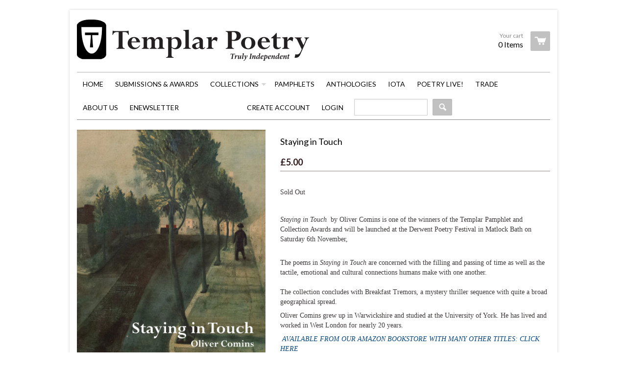

--- FILE ---
content_type: text/html; charset=utf-8
request_url: https://templarpoetry.com/collections/templar-pamphlets/products/staying-in-touch
body_size: 13174
content:
<!doctype html>
<!--[if lt IE 7]><html class="no-js ie6 oldie" lang="en"><![endif]-->
<!--[if IE 7]><html class="no-js ie7 oldie" lang="en"><![endif]-->
<!--[if IE 8]><html class="no-js ie8 oldie" lang="en"><![endif]-->
<!--[if gt IE 8]><!--><html class="no-js" lang="en"><!--<![endif]-->
<head>

  <link rel="shortcut icon" href="//templarpoetry.com/cdn/shop/t/10/assets/favicon.png?v=80306967881486374041452640574" type="image/png" />
  <meta charset="utf-8">
  <meta http-equiv="X-UA-Compatible" content="IE=edge,chrome=1">

  <title>
  Staying in Touch &ndash; templarpoetry
  </title>

  
  <meta name="description" content="  Staying in Touch  by Oliver Comins is one of the winners of the Templar Pamphlet and Collection Awards and will be launched at the Derwent Poetry Festival in Matlock Bath on Saturday 6th November, The poems in Staying in Touch are concerned with the filling and passing of time as well as the tactile, emotional and cu" />
  
  
  <meta name="viewport" content="width=device-width, initial-scale=1.0, maximum-scale=1.0, user-scalable=no" />
  
  <link rel="canonical" href="https://templarpoetry.com/products/staying-in-touch" /> 
  
  


  <meta property="og:type" content="product" />
  <meta property="og:title" content="Staying in Touch" />
  
  <meta property="og:image" content="http://templarpoetry.com/cdn/shop/products/OLIVERCOMINSCover_grande.jpg?v=1443711822" />
  <meta property="og:image:secure_url" content="https://templarpoetry.com/cdn/shop/products/OLIVERCOMINSCover_grande.jpg?v=1443711822" />
  
  <meta property="og:price:amount" content="5.00" />
  <meta property="og:price:currency" content="GBP" />



<meta property="og:description" content="  Staying in Touch  by Oliver Comins is one of the winners of the Templar Pamphlet and Collection Awards and will be launched at the Derwent Poetry Festival in Matlock Bath on Saturday 6th November, The poems in Staying in Touch are concerned with the filling and passing of time as well as the tactile, emotional and cu" />

<meta property="og:url" content="https://templarpoetry.com/products/staying-in-touch" />
<meta property="og:site_name" content="templarpoetry" />
  
 

  <meta name="twitter:card" content="product" />
  <meta name="twitter:title" content="Staying in Touch" />
  <meta name="twitter:description" content=" Staying in Touch  by Oliver Comins is one of the winners of the Templar Pamphlet and Collection Awards and will be launched at the Derwent Poetry Festival in Matlock Bath on Saturday 6th..." />
  <meta name="twitter:image" content="http://templarpoetry.com/cdn/shop/products/OLIVERCOMINSCover_large.jpg?v=1443711822" />
  <meta name="twitter:label1" content="PRICE" />
  <meta name="twitter:data1" content="&pound;5.00 GBP" />
  <meta name="twitter:label2" content="VENDOR" />
  <meta name="twitter:data2" content="Templar Poetry" />


  <link href="//templarpoetry.com/cdn/shop/t/10/assets/shop.css?v=65116827841918736721697529381" rel="stylesheet" type="text/css" media="all" />
  <link href="//templarpoetry.com/cdn/s/global/social/social-icons.css" rel="stylesheet" type="text/css" media="all" />
  
  
  <link rel="stylesheet" type="text/css" href="//fonts.googleapis.com/css?family=Lato:300,400,700">
  
  
  <link rel="stylesheet" type="text/css" href="//fonts.googleapis.com/css?family=Lato:300,400,700">
  
  <script src="//templarpoetry.com/cdn/shop/t/10/assets/html5shiv.js?v=107268875627107148941452640574" type="text/javascript"></script>
  
  

  <script>window.performance && window.performance.mark && window.performance.mark('shopify.content_for_header.start');</script><meta name="google-site-verification" content="tyZom3YEEYCWTM2cllcw6AuHc1uKiKMS81aGhMLBzoE">
<meta id="shopify-digital-wallet" name="shopify-digital-wallet" content="/994982/digital_wallets/dialog">
<meta name="shopify-checkout-api-token" content="20ebc901df2b969cf48c52453efcf188">
<meta id="in-context-paypal-metadata" data-shop-id="994982" data-venmo-supported="false" data-environment="production" data-locale="en_US" data-paypal-v4="true" data-currency="GBP">
<link rel="alternate" type="application/json+oembed" href="https://templarpoetry.com/products/staying-in-touch.oembed">
<script async="async" src="/checkouts/internal/preloads.js?locale=en-GB"></script>
<link rel="preconnect" href="https://shop.app" crossorigin="anonymous">
<script async="async" src="https://shop.app/checkouts/internal/preloads.js?locale=en-GB&shop_id=994982" crossorigin="anonymous"></script>
<script id="apple-pay-shop-capabilities" type="application/json">{"shopId":994982,"countryCode":"GB","currencyCode":"GBP","merchantCapabilities":["supports3DS"],"merchantId":"gid:\/\/shopify\/Shop\/994982","merchantName":"templarpoetry","requiredBillingContactFields":["postalAddress","email"],"requiredShippingContactFields":["postalAddress","email"],"shippingType":"shipping","supportedNetworks":["visa","maestro","masterCard","amex","discover","elo"],"total":{"type":"pending","label":"templarpoetry","amount":"1.00"},"shopifyPaymentsEnabled":true,"supportsSubscriptions":true}</script>
<script id="shopify-features" type="application/json">{"accessToken":"20ebc901df2b969cf48c52453efcf188","betas":["rich-media-storefront-analytics"],"domain":"templarpoetry.com","predictiveSearch":true,"shopId":994982,"locale":"en"}</script>
<script>var Shopify = Shopify || {};
Shopify.shop = "templarpoetry.myshopify.com";
Shopify.locale = "en";
Shopify.currency = {"active":"GBP","rate":"1.0"};
Shopify.country = "GB";
Shopify.theme = {"name":"React - Templar","id":78807044,"schema_name":null,"schema_version":null,"theme_store_id":null,"role":"main"};
Shopify.theme.handle = "null";
Shopify.theme.style = {"id":null,"handle":null};
Shopify.cdnHost = "templarpoetry.com/cdn";
Shopify.routes = Shopify.routes || {};
Shopify.routes.root = "/";</script>
<script type="module">!function(o){(o.Shopify=o.Shopify||{}).modules=!0}(window);</script>
<script>!function(o){function n(){var o=[];function n(){o.push(Array.prototype.slice.apply(arguments))}return n.q=o,n}var t=o.Shopify=o.Shopify||{};t.loadFeatures=n(),t.autoloadFeatures=n()}(window);</script>
<script>
  window.ShopifyPay = window.ShopifyPay || {};
  window.ShopifyPay.apiHost = "shop.app\/pay";
  window.ShopifyPay.redirectState = null;
</script>
<script id="shop-js-analytics" type="application/json">{"pageType":"product"}</script>
<script defer="defer" async type="module" src="//templarpoetry.com/cdn/shopifycloud/shop-js/modules/v2/client.init-shop-cart-sync_BdyHc3Nr.en.esm.js"></script>
<script defer="defer" async type="module" src="//templarpoetry.com/cdn/shopifycloud/shop-js/modules/v2/chunk.common_Daul8nwZ.esm.js"></script>
<script type="module">
  await import("//templarpoetry.com/cdn/shopifycloud/shop-js/modules/v2/client.init-shop-cart-sync_BdyHc3Nr.en.esm.js");
await import("//templarpoetry.com/cdn/shopifycloud/shop-js/modules/v2/chunk.common_Daul8nwZ.esm.js");

  window.Shopify.SignInWithShop?.initShopCartSync?.({"fedCMEnabled":true,"windoidEnabled":true});

</script>
<script>
  window.Shopify = window.Shopify || {};
  if (!window.Shopify.featureAssets) window.Shopify.featureAssets = {};
  window.Shopify.featureAssets['shop-js'] = {"shop-cart-sync":["modules/v2/client.shop-cart-sync_QYOiDySF.en.esm.js","modules/v2/chunk.common_Daul8nwZ.esm.js"],"init-fed-cm":["modules/v2/client.init-fed-cm_DchLp9rc.en.esm.js","modules/v2/chunk.common_Daul8nwZ.esm.js"],"shop-button":["modules/v2/client.shop-button_OV7bAJc5.en.esm.js","modules/v2/chunk.common_Daul8nwZ.esm.js"],"init-windoid":["modules/v2/client.init-windoid_DwxFKQ8e.en.esm.js","modules/v2/chunk.common_Daul8nwZ.esm.js"],"shop-cash-offers":["modules/v2/client.shop-cash-offers_DWtL6Bq3.en.esm.js","modules/v2/chunk.common_Daul8nwZ.esm.js","modules/v2/chunk.modal_CQq8HTM6.esm.js"],"shop-toast-manager":["modules/v2/client.shop-toast-manager_CX9r1SjA.en.esm.js","modules/v2/chunk.common_Daul8nwZ.esm.js"],"init-shop-email-lookup-coordinator":["modules/v2/client.init-shop-email-lookup-coordinator_UhKnw74l.en.esm.js","modules/v2/chunk.common_Daul8nwZ.esm.js"],"pay-button":["modules/v2/client.pay-button_DzxNnLDY.en.esm.js","modules/v2/chunk.common_Daul8nwZ.esm.js"],"avatar":["modules/v2/client.avatar_BTnouDA3.en.esm.js"],"init-shop-cart-sync":["modules/v2/client.init-shop-cart-sync_BdyHc3Nr.en.esm.js","modules/v2/chunk.common_Daul8nwZ.esm.js"],"shop-login-button":["modules/v2/client.shop-login-button_D8B466_1.en.esm.js","modules/v2/chunk.common_Daul8nwZ.esm.js","modules/v2/chunk.modal_CQq8HTM6.esm.js"],"init-customer-accounts-sign-up":["modules/v2/client.init-customer-accounts-sign-up_C8fpPm4i.en.esm.js","modules/v2/client.shop-login-button_D8B466_1.en.esm.js","modules/v2/chunk.common_Daul8nwZ.esm.js","modules/v2/chunk.modal_CQq8HTM6.esm.js"],"init-shop-for-new-customer-accounts":["modules/v2/client.init-shop-for-new-customer-accounts_CVTO0Ztu.en.esm.js","modules/v2/client.shop-login-button_D8B466_1.en.esm.js","modules/v2/chunk.common_Daul8nwZ.esm.js","modules/v2/chunk.modal_CQq8HTM6.esm.js"],"init-customer-accounts":["modules/v2/client.init-customer-accounts_dRgKMfrE.en.esm.js","modules/v2/client.shop-login-button_D8B466_1.en.esm.js","modules/v2/chunk.common_Daul8nwZ.esm.js","modules/v2/chunk.modal_CQq8HTM6.esm.js"],"shop-follow-button":["modules/v2/client.shop-follow-button_CkZpjEct.en.esm.js","modules/v2/chunk.common_Daul8nwZ.esm.js","modules/v2/chunk.modal_CQq8HTM6.esm.js"],"lead-capture":["modules/v2/client.lead-capture_BntHBhfp.en.esm.js","modules/v2/chunk.common_Daul8nwZ.esm.js","modules/v2/chunk.modal_CQq8HTM6.esm.js"],"checkout-modal":["modules/v2/client.checkout-modal_CfxcYbTm.en.esm.js","modules/v2/chunk.common_Daul8nwZ.esm.js","modules/v2/chunk.modal_CQq8HTM6.esm.js"],"shop-login":["modules/v2/client.shop-login_Da4GZ2H6.en.esm.js","modules/v2/chunk.common_Daul8nwZ.esm.js","modules/v2/chunk.modal_CQq8HTM6.esm.js"],"payment-terms":["modules/v2/client.payment-terms_MV4M3zvL.en.esm.js","modules/v2/chunk.common_Daul8nwZ.esm.js","modules/v2/chunk.modal_CQq8HTM6.esm.js"]};
</script>
<script>(function() {
  var isLoaded = false;
  function asyncLoad() {
    if (isLoaded) return;
    isLoaded = true;
    var urls = ["https:\/\/api.at.getsocial.io\/widget\/v1\/gs_async.js?id=b4e3c2\u0026shop=templarpoetry.myshopify.com"];
    for (var i = 0; i < urls.length; i++) {
      var s = document.createElement('script');
      s.type = 'text/javascript';
      s.async = true;
      s.src = urls[i];
      var x = document.getElementsByTagName('script')[0];
      x.parentNode.insertBefore(s, x);
    }
  };
  if(window.attachEvent) {
    window.attachEvent('onload', asyncLoad);
  } else {
    window.addEventListener('load', asyncLoad, false);
  }
})();</script>
<script id="__st">var __st={"a":994982,"offset":0,"reqid":"1599fcb1-67c5-4793-898c-f5d3c38c999c-1769005244","pageurl":"templarpoetry.com\/collections\/templar-pamphlets\/products\/staying-in-touch","u":"bb1ac6358e29","p":"product","rtyp":"product","rid":1658764612};</script>
<script>window.ShopifyPaypalV4VisibilityTracking = true;</script>
<script id="captcha-bootstrap">!function(){'use strict';const t='contact',e='account',n='new_comment',o=[[t,t],['blogs',n],['comments',n],[t,'customer']],c=[[e,'customer_login'],[e,'guest_login'],[e,'recover_customer_password'],[e,'create_customer']],r=t=>t.map((([t,e])=>`form[action*='/${t}']:not([data-nocaptcha='true']) input[name='form_type'][value='${e}']`)).join(','),a=t=>()=>t?[...document.querySelectorAll(t)].map((t=>t.form)):[];function s(){const t=[...o],e=r(t);return a(e)}const i='password',u='form_key',d=['recaptcha-v3-token','g-recaptcha-response','h-captcha-response',i],f=()=>{try{return window.sessionStorage}catch{return}},m='__shopify_v',_=t=>t.elements[u];function p(t,e,n=!1){try{const o=window.sessionStorage,c=JSON.parse(o.getItem(e)),{data:r}=function(t){const{data:e,action:n}=t;return t[m]||n?{data:e,action:n}:{data:t,action:n}}(c);for(const[e,n]of Object.entries(r))t.elements[e]&&(t.elements[e].value=n);n&&o.removeItem(e)}catch(o){console.error('form repopulation failed',{error:o})}}const l='form_type',E='cptcha';function T(t){t.dataset[E]=!0}const w=window,h=w.document,L='Shopify',v='ce_forms',y='captcha';let A=!1;((t,e)=>{const n=(g='f06e6c50-85a8-45c8-87d0-21a2b65856fe',I='https://cdn.shopify.com/shopifycloud/storefront-forms-hcaptcha/ce_storefront_forms_captcha_hcaptcha.v1.5.2.iife.js',D={infoText:'Protected by hCaptcha',privacyText:'Privacy',termsText:'Terms'},(t,e,n)=>{const o=w[L][v],c=o.bindForm;if(c)return c(t,g,e,D).then(n);var r;o.q.push([[t,g,e,D],n]),r=I,A||(h.body.append(Object.assign(h.createElement('script'),{id:'captcha-provider',async:!0,src:r})),A=!0)});var g,I,D;w[L]=w[L]||{},w[L][v]=w[L][v]||{},w[L][v].q=[],w[L][y]=w[L][y]||{},w[L][y].protect=function(t,e){n(t,void 0,e),T(t)},Object.freeze(w[L][y]),function(t,e,n,w,h,L){const[v,y,A,g]=function(t,e,n){const i=e?o:[],u=t?c:[],d=[...i,...u],f=r(d),m=r(i),_=r(d.filter((([t,e])=>n.includes(e))));return[a(f),a(m),a(_),s()]}(w,h,L),I=t=>{const e=t.target;return e instanceof HTMLFormElement?e:e&&e.form},D=t=>v().includes(t);t.addEventListener('submit',(t=>{const e=I(t);if(!e)return;const n=D(e)&&!e.dataset.hcaptchaBound&&!e.dataset.recaptchaBound,o=_(e),c=g().includes(e)&&(!o||!o.value);(n||c)&&t.preventDefault(),c&&!n&&(function(t){try{if(!f())return;!function(t){const e=f();if(!e)return;const n=_(t);if(!n)return;const o=n.value;o&&e.removeItem(o)}(t);const e=Array.from(Array(32),(()=>Math.random().toString(36)[2])).join('');!function(t,e){_(t)||t.append(Object.assign(document.createElement('input'),{type:'hidden',name:u})),t.elements[u].value=e}(t,e),function(t,e){const n=f();if(!n)return;const o=[...t.querySelectorAll(`input[type='${i}']`)].map((({name:t})=>t)),c=[...d,...o],r={};for(const[a,s]of new FormData(t).entries())c.includes(a)||(r[a]=s);n.setItem(e,JSON.stringify({[m]:1,action:t.action,data:r}))}(t,e)}catch(e){console.error('failed to persist form',e)}}(e),e.submit())}));const S=(t,e)=>{t&&!t.dataset[E]&&(n(t,e.some((e=>e===t))),T(t))};for(const o of['focusin','change'])t.addEventListener(o,(t=>{const e=I(t);D(e)&&S(e,y())}));const B=e.get('form_key'),M=e.get(l),P=B&&M;t.addEventListener('DOMContentLoaded',(()=>{const t=y();if(P)for(const e of t)e.elements[l].value===M&&p(e,B);[...new Set([...A(),...v().filter((t=>'true'===t.dataset.shopifyCaptcha))])].forEach((e=>S(e,t)))}))}(h,new URLSearchParams(w.location.search),n,t,e,['guest_login'])})(!0,!0)}();</script>
<script integrity="sha256-4kQ18oKyAcykRKYeNunJcIwy7WH5gtpwJnB7kiuLZ1E=" data-source-attribution="shopify.loadfeatures" defer="defer" src="//templarpoetry.com/cdn/shopifycloud/storefront/assets/storefront/load_feature-a0a9edcb.js" crossorigin="anonymous"></script>
<script crossorigin="anonymous" defer="defer" src="//templarpoetry.com/cdn/shopifycloud/storefront/assets/shopify_pay/storefront-65b4c6d7.js?v=20250812"></script>
<script data-source-attribution="shopify.dynamic_checkout.dynamic.init">var Shopify=Shopify||{};Shopify.PaymentButton=Shopify.PaymentButton||{isStorefrontPortableWallets:!0,init:function(){window.Shopify.PaymentButton.init=function(){};var t=document.createElement("script");t.src="https://templarpoetry.com/cdn/shopifycloud/portable-wallets/latest/portable-wallets.en.js",t.type="module",document.head.appendChild(t)}};
</script>
<script data-source-attribution="shopify.dynamic_checkout.buyer_consent">
  function portableWalletsHideBuyerConsent(e){var t=document.getElementById("shopify-buyer-consent"),n=document.getElementById("shopify-subscription-policy-button");t&&n&&(t.classList.add("hidden"),t.setAttribute("aria-hidden","true"),n.removeEventListener("click",e))}function portableWalletsShowBuyerConsent(e){var t=document.getElementById("shopify-buyer-consent"),n=document.getElementById("shopify-subscription-policy-button");t&&n&&(t.classList.remove("hidden"),t.removeAttribute("aria-hidden"),n.addEventListener("click",e))}window.Shopify?.PaymentButton&&(window.Shopify.PaymentButton.hideBuyerConsent=portableWalletsHideBuyerConsent,window.Shopify.PaymentButton.showBuyerConsent=portableWalletsShowBuyerConsent);
</script>
<script data-source-attribution="shopify.dynamic_checkout.cart.bootstrap">document.addEventListener("DOMContentLoaded",(function(){function t(){return document.querySelector("shopify-accelerated-checkout-cart, shopify-accelerated-checkout")}if(t())Shopify.PaymentButton.init();else{new MutationObserver((function(e,n){t()&&(Shopify.PaymentButton.init(),n.disconnect())})).observe(document.body,{childList:!0,subtree:!0})}}));
</script>
<link id="shopify-accelerated-checkout-styles" rel="stylesheet" media="screen" href="https://templarpoetry.com/cdn/shopifycloud/portable-wallets/latest/accelerated-checkout-backwards-compat.css" crossorigin="anonymous">
<style id="shopify-accelerated-checkout-cart">
        #shopify-buyer-consent {
  margin-top: 1em;
  display: inline-block;
  width: 100%;
}

#shopify-buyer-consent.hidden {
  display: none;
}

#shopify-subscription-policy-button {
  background: none;
  border: none;
  padding: 0;
  text-decoration: underline;
  font-size: inherit;
  cursor: pointer;
}

#shopify-subscription-policy-button::before {
  box-shadow: none;
}

      </style>

<script>window.performance && window.performance.mark && window.performance.mark('shopify.content_for_header.end');</script>

  <script type="text/javascript" src="//ajax.googleapis.com/ajax/libs/jquery/1.7/jquery.min.js"></script>
  
  <script src="//templarpoetry.com/cdn/shopifycloud/storefront/assets/themes_support/option_selection-b017cd28.js" type="text/javascript"></script>
  <script src="//templarpoetry.com/cdn/shopifycloud/storefront/assets/themes_support/api.jquery-7ab1a3a4.js" type="text/javascript"></script>

    <div class="share-buttons share-buttons-panel" data-style="small" data-counter="false" data-oauth="true" data-hover="true" data-promo-callout="none" data-buttons="twitter,facebook"></div>
<link href="https://monorail-edge.shopifysvc.com" rel="dns-prefetch">
<script>(function(){if ("sendBeacon" in navigator && "performance" in window) {try {var session_token_from_headers = performance.getEntriesByType('navigation')[0].serverTiming.find(x => x.name == '_s').description;} catch {var session_token_from_headers = undefined;}var session_cookie_matches = document.cookie.match(/_shopify_s=([^;]*)/);var session_token_from_cookie = session_cookie_matches && session_cookie_matches.length === 2 ? session_cookie_matches[1] : "";var session_token = session_token_from_headers || session_token_from_cookie || "";function handle_abandonment_event(e) {var entries = performance.getEntries().filter(function(entry) {return /monorail-edge.shopifysvc.com/.test(entry.name);});if (!window.abandonment_tracked && entries.length === 0) {window.abandonment_tracked = true;var currentMs = Date.now();var navigation_start = performance.timing.navigationStart;var payload = {shop_id: 994982,url: window.location.href,navigation_start,duration: currentMs - navigation_start,session_token,page_type: "product"};window.navigator.sendBeacon("https://monorail-edge.shopifysvc.com/v1/produce", JSON.stringify({schema_id: "online_store_buyer_site_abandonment/1.1",payload: payload,metadata: {event_created_at_ms: currentMs,event_sent_at_ms: currentMs}}));}}window.addEventListener('pagehide', handle_abandonment_event);}}());</script>
<script id="web-pixels-manager-setup">(function e(e,d,r,n,o){if(void 0===o&&(o={}),!Boolean(null===(a=null===(i=window.Shopify)||void 0===i?void 0:i.analytics)||void 0===a?void 0:a.replayQueue)){var i,a;window.Shopify=window.Shopify||{};var t=window.Shopify;t.analytics=t.analytics||{};var s=t.analytics;s.replayQueue=[],s.publish=function(e,d,r){return s.replayQueue.push([e,d,r]),!0};try{self.performance.mark("wpm:start")}catch(e){}var l=function(){var e={modern:/Edge?\/(1{2}[4-9]|1[2-9]\d|[2-9]\d{2}|\d{4,})\.\d+(\.\d+|)|Firefox\/(1{2}[4-9]|1[2-9]\d|[2-9]\d{2}|\d{4,})\.\d+(\.\d+|)|Chrom(ium|e)\/(9{2}|\d{3,})\.\d+(\.\d+|)|(Maci|X1{2}).+ Version\/(15\.\d+|(1[6-9]|[2-9]\d|\d{3,})\.\d+)([,.]\d+|)( \(\w+\)|)( Mobile\/\w+|) Safari\/|Chrome.+OPR\/(9{2}|\d{3,})\.\d+\.\d+|(CPU[ +]OS|iPhone[ +]OS|CPU[ +]iPhone|CPU IPhone OS|CPU iPad OS)[ +]+(15[._]\d+|(1[6-9]|[2-9]\d|\d{3,})[._]\d+)([._]\d+|)|Android:?[ /-](13[3-9]|1[4-9]\d|[2-9]\d{2}|\d{4,})(\.\d+|)(\.\d+|)|Android.+Firefox\/(13[5-9]|1[4-9]\d|[2-9]\d{2}|\d{4,})\.\d+(\.\d+|)|Android.+Chrom(ium|e)\/(13[3-9]|1[4-9]\d|[2-9]\d{2}|\d{4,})\.\d+(\.\d+|)|SamsungBrowser\/([2-9]\d|\d{3,})\.\d+/,legacy:/Edge?\/(1[6-9]|[2-9]\d|\d{3,})\.\d+(\.\d+|)|Firefox\/(5[4-9]|[6-9]\d|\d{3,})\.\d+(\.\d+|)|Chrom(ium|e)\/(5[1-9]|[6-9]\d|\d{3,})\.\d+(\.\d+|)([\d.]+$|.*Safari\/(?![\d.]+ Edge\/[\d.]+$))|(Maci|X1{2}).+ Version\/(10\.\d+|(1[1-9]|[2-9]\d|\d{3,})\.\d+)([,.]\d+|)( \(\w+\)|)( Mobile\/\w+|) Safari\/|Chrome.+OPR\/(3[89]|[4-9]\d|\d{3,})\.\d+\.\d+|(CPU[ +]OS|iPhone[ +]OS|CPU[ +]iPhone|CPU IPhone OS|CPU iPad OS)[ +]+(10[._]\d+|(1[1-9]|[2-9]\d|\d{3,})[._]\d+)([._]\d+|)|Android:?[ /-](13[3-9]|1[4-9]\d|[2-9]\d{2}|\d{4,})(\.\d+|)(\.\d+|)|Mobile Safari.+OPR\/([89]\d|\d{3,})\.\d+\.\d+|Android.+Firefox\/(13[5-9]|1[4-9]\d|[2-9]\d{2}|\d{4,})\.\d+(\.\d+|)|Android.+Chrom(ium|e)\/(13[3-9]|1[4-9]\d|[2-9]\d{2}|\d{4,})\.\d+(\.\d+|)|Android.+(UC? ?Browser|UCWEB|U3)[ /]?(15\.([5-9]|\d{2,})|(1[6-9]|[2-9]\d|\d{3,})\.\d+)\.\d+|SamsungBrowser\/(5\.\d+|([6-9]|\d{2,})\.\d+)|Android.+MQ{2}Browser\/(14(\.(9|\d{2,})|)|(1[5-9]|[2-9]\d|\d{3,})(\.\d+|))(\.\d+|)|K[Aa][Ii]OS\/(3\.\d+|([4-9]|\d{2,})\.\d+)(\.\d+|)/},d=e.modern,r=e.legacy,n=navigator.userAgent;return n.match(d)?"modern":n.match(r)?"legacy":"unknown"}(),u="modern"===l?"modern":"legacy",c=(null!=n?n:{modern:"",legacy:""})[u],f=function(e){return[e.baseUrl,"/wpm","/b",e.hashVersion,"modern"===e.buildTarget?"m":"l",".js"].join("")}({baseUrl:d,hashVersion:r,buildTarget:u}),m=function(e){var d=e.version,r=e.bundleTarget,n=e.surface,o=e.pageUrl,i=e.monorailEndpoint;return{emit:function(e){var a=e.status,t=e.errorMsg,s=(new Date).getTime(),l=JSON.stringify({metadata:{event_sent_at_ms:s},events:[{schema_id:"web_pixels_manager_load/3.1",payload:{version:d,bundle_target:r,page_url:o,status:a,surface:n,error_msg:t},metadata:{event_created_at_ms:s}}]});if(!i)return console&&console.warn&&console.warn("[Web Pixels Manager] No Monorail endpoint provided, skipping logging."),!1;try{return self.navigator.sendBeacon.bind(self.navigator)(i,l)}catch(e){}var u=new XMLHttpRequest;try{return u.open("POST",i,!0),u.setRequestHeader("Content-Type","text/plain"),u.send(l),!0}catch(e){return console&&console.warn&&console.warn("[Web Pixels Manager] Got an unhandled error while logging to Monorail."),!1}}}}({version:r,bundleTarget:l,surface:e.surface,pageUrl:self.location.href,monorailEndpoint:e.monorailEndpoint});try{o.browserTarget=l,function(e){var d=e.src,r=e.async,n=void 0===r||r,o=e.onload,i=e.onerror,a=e.sri,t=e.scriptDataAttributes,s=void 0===t?{}:t,l=document.createElement("script"),u=document.querySelector("head"),c=document.querySelector("body");if(l.async=n,l.src=d,a&&(l.integrity=a,l.crossOrigin="anonymous"),s)for(var f in s)if(Object.prototype.hasOwnProperty.call(s,f))try{l.dataset[f]=s[f]}catch(e){}if(o&&l.addEventListener("load",o),i&&l.addEventListener("error",i),u)u.appendChild(l);else{if(!c)throw new Error("Did not find a head or body element to append the script");c.appendChild(l)}}({src:f,async:!0,onload:function(){if(!function(){var e,d;return Boolean(null===(d=null===(e=window.Shopify)||void 0===e?void 0:e.analytics)||void 0===d?void 0:d.initialized)}()){var d=window.webPixelsManager.init(e)||void 0;if(d){var r=window.Shopify.analytics;r.replayQueue.forEach((function(e){var r=e[0],n=e[1],o=e[2];d.publishCustomEvent(r,n,o)})),r.replayQueue=[],r.publish=d.publishCustomEvent,r.visitor=d.visitor,r.initialized=!0}}},onerror:function(){return m.emit({status:"failed",errorMsg:"".concat(f," has failed to load")})},sri:function(e){var d=/^sha384-[A-Za-z0-9+/=]+$/;return"string"==typeof e&&d.test(e)}(c)?c:"",scriptDataAttributes:o}),m.emit({status:"loading"})}catch(e){m.emit({status:"failed",errorMsg:(null==e?void 0:e.message)||"Unknown error"})}}})({shopId: 994982,storefrontBaseUrl: "https://templarpoetry.com",extensionsBaseUrl: "https://extensions.shopifycdn.com/cdn/shopifycloud/web-pixels-manager",monorailEndpoint: "https://monorail-edge.shopifysvc.com/unstable/produce_batch",surface: "storefront-renderer",enabledBetaFlags: ["2dca8a86"],webPixelsConfigList: [{"id":"196804984","eventPayloadVersion":"v1","runtimeContext":"LAX","scriptVersion":"1","type":"CUSTOM","privacyPurposes":["ANALYTICS"],"name":"Google Analytics tag (migrated)"},{"id":"shopify-app-pixel","configuration":"{}","eventPayloadVersion":"v1","runtimeContext":"STRICT","scriptVersion":"0450","apiClientId":"shopify-pixel","type":"APP","privacyPurposes":["ANALYTICS","MARKETING"]},{"id":"shopify-custom-pixel","eventPayloadVersion":"v1","runtimeContext":"LAX","scriptVersion":"0450","apiClientId":"shopify-pixel","type":"CUSTOM","privacyPurposes":["ANALYTICS","MARKETING"]}],isMerchantRequest: false,initData: {"shop":{"name":"templarpoetry","paymentSettings":{"currencyCode":"GBP"},"myshopifyDomain":"templarpoetry.myshopify.com","countryCode":"GB","storefrontUrl":"https:\/\/templarpoetry.com"},"customer":null,"cart":null,"checkout":null,"productVariants":[{"price":{"amount":5.0,"currencyCode":"GBP"},"product":{"title":"Staying in Touch","vendor":"Templar Poetry","id":"1658764612","untranslatedTitle":"Staying in Touch","url":"\/products\/staying-in-touch","type":"Short Collection"},"id":"5865978052","image":{"src":"\/\/templarpoetry.com\/cdn\/shop\/products\/OLIVERCOMINSCover.jpg?v=1443711822"},"sku":"","title":"Default Title","untranslatedTitle":"Default Title"}],"purchasingCompany":null},},"https://templarpoetry.com/cdn","fcfee988w5aeb613cpc8e4bc33m6693e112",{"modern":"","legacy":""},{"shopId":"994982","storefrontBaseUrl":"https:\/\/templarpoetry.com","extensionBaseUrl":"https:\/\/extensions.shopifycdn.com\/cdn\/shopifycloud\/web-pixels-manager","surface":"storefront-renderer","enabledBetaFlags":"[\"2dca8a86\"]","isMerchantRequest":"false","hashVersion":"fcfee988w5aeb613cpc8e4bc33m6693e112","publish":"custom","events":"[[\"page_viewed\",{}],[\"product_viewed\",{\"productVariant\":{\"price\":{\"amount\":5.0,\"currencyCode\":\"GBP\"},\"product\":{\"title\":\"Staying in Touch\",\"vendor\":\"Templar Poetry\",\"id\":\"1658764612\",\"untranslatedTitle\":\"Staying in Touch\",\"url\":\"\/products\/staying-in-touch\",\"type\":\"Short Collection\"},\"id\":\"5865978052\",\"image\":{\"src\":\"\/\/templarpoetry.com\/cdn\/shop\/products\/OLIVERCOMINSCover.jpg?v=1443711822\"},\"sku\":\"\",\"title\":\"Default Title\",\"untranslatedTitle\":\"Default Title\"}}]]"});</script><script>
  window.ShopifyAnalytics = window.ShopifyAnalytics || {};
  window.ShopifyAnalytics.meta = window.ShopifyAnalytics.meta || {};
  window.ShopifyAnalytics.meta.currency = 'GBP';
  var meta = {"product":{"id":1658764612,"gid":"gid:\/\/shopify\/Product\/1658764612","vendor":"Templar Poetry","type":"Short Collection","handle":"staying-in-touch","variants":[{"id":5865978052,"price":500,"name":"Staying in Touch","public_title":null,"sku":""}],"remote":false},"page":{"pageType":"product","resourceType":"product","resourceId":1658764612,"requestId":"1599fcb1-67c5-4793-898c-f5d3c38c999c-1769005244"}};
  for (var attr in meta) {
    window.ShopifyAnalytics.meta[attr] = meta[attr];
  }
</script>
<script class="analytics">
  (function () {
    var customDocumentWrite = function(content) {
      var jquery = null;

      if (window.jQuery) {
        jquery = window.jQuery;
      } else if (window.Checkout && window.Checkout.$) {
        jquery = window.Checkout.$;
      }

      if (jquery) {
        jquery('body').append(content);
      }
    };

    var hasLoggedConversion = function(token) {
      if (token) {
        return document.cookie.indexOf('loggedConversion=' + token) !== -1;
      }
      return false;
    }

    var setCookieIfConversion = function(token) {
      if (token) {
        var twoMonthsFromNow = new Date(Date.now());
        twoMonthsFromNow.setMonth(twoMonthsFromNow.getMonth() + 2);

        document.cookie = 'loggedConversion=' + token + '; expires=' + twoMonthsFromNow;
      }
    }

    var trekkie = window.ShopifyAnalytics.lib = window.trekkie = window.trekkie || [];
    if (trekkie.integrations) {
      return;
    }
    trekkie.methods = [
      'identify',
      'page',
      'ready',
      'track',
      'trackForm',
      'trackLink'
    ];
    trekkie.factory = function(method) {
      return function() {
        var args = Array.prototype.slice.call(arguments);
        args.unshift(method);
        trekkie.push(args);
        return trekkie;
      };
    };
    for (var i = 0; i < trekkie.methods.length; i++) {
      var key = trekkie.methods[i];
      trekkie[key] = trekkie.factory(key);
    }
    trekkie.load = function(config) {
      trekkie.config = config || {};
      trekkie.config.initialDocumentCookie = document.cookie;
      var first = document.getElementsByTagName('script')[0];
      var script = document.createElement('script');
      script.type = 'text/javascript';
      script.onerror = function(e) {
        var scriptFallback = document.createElement('script');
        scriptFallback.type = 'text/javascript';
        scriptFallback.onerror = function(error) {
                var Monorail = {
      produce: function produce(monorailDomain, schemaId, payload) {
        var currentMs = new Date().getTime();
        var event = {
          schema_id: schemaId,
          payload: payload,
          metadata: {
            event_created_at_ms: currentMs,
            event_sent_at_ms: currentMs
          }
        };
        return Monorail.sendRequest("https://" + monorailDomain + "/v1/produce", JSON.stringify(event));
      },
      sendRequest: function sendRequest(endpointUrl, payload) {
        // Try the sendBeacon API
        if (window && window.navigator && typeof window.navigator.sendBeacon === 'function' && typeof window.Blob === 'function' && !Monorail.isIos12()) {
          var blobData = new window.Blob([payload], {
            type: 'text/plain'
          });

          if (window.navigator.sendBeacon(endpointUrl, blobData)) {
            return true;
          } // sendBeacon was not successful

        } // XHR beacon

        var xhr = new XMLHttpRequest();

        try {
          xhr.open('POST', endpointUrl);
          xhr.setRequestHeader('Content-Type', 'text/plain');
          xhr.send(payload);
        } catch (e) {
          console.log(e);
        }

        return false;
      },
      isIos12: function isIos12() {
        return window.navigator.userAgent.lastIndexOf('iPhone; CPU iPhone OS 12_') !== -1 || window.navigator.userAgent.lastIndexOf('iPad; CPU OS 12_') !== -1;
      }
    };
    Monorail.produce('monorail-edge.shopifysvc.com',
      'trekkie_storefront_load_errors/1.1',
      {shop_id: 994982,
      theme_id: 78807044,
      app_name: "storefront",
      context_url: window.location.href,
      source_url: "//templarpoetry.com/cdn/s/trekkie.storefront.cd680fe47e6c39ca5d5df5f0a32d569bc48c0f27.min.js"});

        };
        scriptFallback.async = true;
        scriptFallback.src = '//templarpoetry.com/cdn/s/trekkie.storefront.cd680fe47e6c39ca5d5df5f0a32d569bc48c0f27.min.js';
        first.parentNode.insertBefore(scriptFallback, first);
      };
      script.async = true;
      script.src = '//templarpoetry.com/cdn/s/trekkie.storefront.cd680fe47e6c39ca5d5df5f0a32d569bc48c0f27.min.js';
      first.parentNode.insertBefore(script, first);
    };
    trekkie.load(
      {"Trekkie":{"appName":"storefront","development":false,"defaultAttributes":{"shopId":994982,"isMerchantRequest":null,"themeId":78807044,"themeCityHash":"10287761061377139235","contentLanguage":"en","currency":"GBP","eventMetadataId":"4c32eb33-16b5-45ef-b46a-9fd9f38bf8ea"},"isServerSideCookieWritingEnabled":true,"monorailRegion":"shop_domain","enabledBetaFlags":["65f19447"]},"Session Attribution":{},"S2S":{"facebookCapiEnabled":false,"source":"trekkie-storefront-renderer","apiClientId":580111}}
    );

    var loaded = false;
    trekkie.ready(function() {
      if (loaded) return;
      loaded = true;

      window.ShopifyAnalytics.lib = window.trekkie;

      var originalDocumentWrite = document.write;
      document.write = customDocumentWrite;
      try { window.ShopifyAnalytics.merchantGoogleAnalytics.call(this); } catch(error) {};
      document.write = originalDocumentWrite;

      window.ShopifyAnalytics.lib.page(null,{"pageType":"product","resourceType":"product","resourceId":1658764612,"requestId":"1599fcb1-67c5-4793-898c-f5d3c38c999c-1769005244","shopifyEmitted":true});

      var match = window.location.pathname.match(/checkouts\/(.+)\/(thank_you|post_purchase)/)
      var token = match? match[1]: undefined;
      if (!hasLoggedConversion(token)) {
        setCookieIfConversion(token);
        window.ShopifyAnalytics.lib.track("Viewed Product",{"currency":"GBP","variantId":5865978052,"productId":1658764612,"productGid":"gid:\/\/shopify\/Product\/1658764612","name":"Staying in Touch","price":"5.00","sku":"","brand":"Templar Poetry","variant":null,"category":"Short Collection","nonInteraction":true,"remote":false},undefined,undefined,{"shopifyEmitted":true});
      window.ShopifyAnalytics.lib.track("monorail:\/\/trekkie_storefront_viewed_product\/1.1",{"currency":"GBP","variantId":5865978052,"productId":1658764612,"productGid":"gid:\/\/shopify\/Product\/1658764612","name":"Staying in Touch","price":"5.00","sku":"","brand":"Templar Poetry","variant":null,"category":"Short Collection","nonInteraction":true,"remote":false,"referer":"https:\/\/templarpoetry.com\/collections\/templar-pamphlets\/products\/staying-in-touch"});
      }
    });


        var eventsListenerScript = document.createElement('script');
        eventsListenerScript.async = true;
        eventsListenerScript.src = "//templarpoetry.com/cdn/shopifycloud/storefront/assets/shop_events_listener-3da45d37.js";
        document.getElementsByTagName('head')[0].appendChild(eventsListenerScript);

})();</script>
  <script>
  if (!window.ga || (window.ga && typeof window.ga !== 'function')) {
    window.ga = function ga() {
      (window.ga.q = window.ga.q || []).push(arguments);
      if (window.Shopify && window.Shopify.analytics && typeof window.Shopify.analytics.publish === 'function') {
        window.Shopify.analytics.publish("ga_stub_called", {}, {sendTo: "google_osp_migration"});
      }
      console.error("Shopify's Google Analytics stub called with:", Array.from(arguments), "\nSee https://help.shopify.com/manual/promoting-marketing/pixels/pixel-migration#google for more information.");
    };
    if (window.Shopify && window.Shopify.analytics && typeof window.Shopify.analytics.publish === 'function') {
      window.Shopify.analytics.publish("ga_stub_initialized", {}, {sendTo: "google_osp_migration"});
    }
  }
</script>
<script
  defer
  src="https://templarpoetry.com/cdn/shopifycloud/perf-kit/shopify-perf-kit-3.0.4.min.js"
  data-application="storefront-renderer"
  data-shop-id="994982"
  data-render-region="gcp-us-east1"
  data-page-type="product"
  data-theme-instance-id="78807044"
  data-theme-name=""
  data-theme-version=""
  data-monorail-region="shop_domain"
  data-resource-timing-sampling-rate="10"
  data-shs="true"
  data-shs-beacon="true"
  data-shs-export-with-fetch="true"
  data-shs-logs-sample-rate="1"
  data-shs-beacon-endpoint="https://templarpoetry.com/api/collect"
></script>
</head>
<body>
  <div class="wrapper">
    <header id="header" class="row">
      <div class="span12 clearfix">
        <div class="logo">
          
          <a href="/"><img src="//templarpoetry.com/cdn/shop/t/10/assets/logo.png?v=160806419636879397171452640575" alt="templarpoetry" /></a>
          
        </div> <!-- /.logo -->
        <div class="cart-summary">
          <a href="/cart" class="clearfix">
            <div class="icon">View cart</div>
            <div class="details">
              
              <span class="note">Your cart</span>
              
              <span class="item-count">0 Items</span>
            </div> <!-- /.details -->
          </a>
        </div> <!-- /.cart-summary -->      </div> <!-- /.span12 -->                  
    </header> <!-- /#header.row -->
    <section id="nav" class="row">
      <div class="span12">
        <nav class="main">
        <ul class="horizontal unstyled clearfix">
  
  
  <li>
    <a href="/" class=""><span>Home</span></a>
    
    
  </li>
  
  
  
  <li>
    <a href="/pages/submissions-and-awards" class=""><span>Submissions & Awards</span></a>
    
    
  </li>
  
  
  
  <li class="dropdown"><a href="/collections/templar-collections-2006-2015" class=""><span>Collections</span></a>
    <ul class="dropdown">
      
      <li><a href="/collections/new-titles-submissions">NEW TITLES & SUBMISSIONS</a></li>
      
    </ul>
  </li>
  
  
  
  <li>
    <a href="/collections/templar-pamphlets" class=""><span>Pamphlets</span></a>
    
    
  </li>
  
  
  
  <li>
    <a href="/collections/anthologies" class=""><span>ANTHOLOGIES</span></a>
    
    
  </li>
  
  
  
  <li>
    <a href="/collections/iota" class=""><span>Iota</span></a>
    
    
  </li>
  
  
  
  <li>
    <a href="/pages/poetry-live" class=""><span>Poetry Live!</span></a>
    
    
  </li>
  
  
  
  <li>
    <a href="/pages/trade-information-events" class=""><span>Trade</span></a>
    
    
  </li>
  
  
  
  <li>
    <a href="/pages/about-us" class=""><span>About Us</span></a>
    
    
  </li>
  
  
  
  <li>
    <a href="/pages/templar-times" class=""><span>eNEWSLETTER</span></a>
    
    
  </li>
  
  
<div class="getsocial gs-inline-group gs-follow"></div>
  
  <li id="head-search" class="fr">
   <section class="searchform">
      <form id="search_form" name="search" action="/search" class="clearfix">
        <input type="submit" value="Go" class="submit" />
        <input type="text" class="text" name="q"  />
      </form>
    </section>
  </li>
  
  
  
    <li class="fr"><a href="/account/login" id="customer_login_link">Login</a></li>
    
    <li class="fr"><a href="/account/register" id="customer_register_link">Create account</a></li>
    
  

  <li class="show-when-fixed" id="cart-link">
    <a href="/cart">Your cart (0)</a>
  </li>
</ul>
        </nav> <!-- /.main -->
        <nav class="mobile clearfix">
  <select name="main_navigation" id="main_navigation" class="fl">
    
    <option value="/collections/templar-pamphlets/products/staying-in-touch" selected="selected">Staying in Touch</option>
    
    
    <option value="/">Home</option>
    
    
    <option value="/pages/submissions-and-awards">Submissions & Awards</option>
    
    
    <option value="/collections/templar-collections-2006-2015">Collections</option>
    
    <option value="/collections/new-titles-submissions">- NEW TITLES & SUBMISSIONS</option>
    
    
    <option value="/collections/templar-pamphlets">Pamphlets</option>
    
    
    <option value="/collections/anthologies">ANTHOLOGIES</option>
    
    
    <option value="/collections/iota">Iota</option>
    
    
    <option value="/pages/poetry-live">Poetry Live!</option>
    
    
    <option value="/pages/trade-information-events">Trade</option>
    
    
    <option value="/pages/about-us">About Us</option>
    
    
    <option value="/pages/templar-times">eNEWSLETTER</option>
    
    
    <option value="/cart">Your cart (0)</option>
  </select>
  <ul class="horizontal unstyled clearfix fr">
    
  
    <li class="fr"><a href="/account/login" id="customer_login_link">Login</a></li>
    
    <li class="fr"><a href="/account/register" id="customer_register_link">Create account</a></li>
    
  

  </ul>
</nav> <!-- /.mobile -->
      </div> <!-- /.span12 -->
    </section> <!-- /.row -->
    <section id="body">     
      <div id="product" class="staying-in-touch" itemscope itemtype="http://schema.org/Product">
  <meta itemprop="url" content="https://templarpoetry.com/products/staying-in-touch" />
  <meta itemprop="image" content="//templarpoetry.com/cdn/shop/products/OLIVERCOMINSCover_grande.jpg?v=1443711822" /><div class="share-buttons share-buttons-panel" data-style="small" data-counter="false" data-oauth="true" data-hover="true" data-promo-callout="none" data-buttons="twitter,facebook"></div>
  <div class="row">
    <div class="span5">
      <div class="image featured">
        
        
        <a href="//templarpoetry.com/cdn/shop/products/OLIVERCOMINSCover.jpg?v=1443711822" class="fancy" id="placeholder">
          <img src="//templarpoetry.com/cdn/shop/products/OLIVERCOMINSCover_1024x1024.jpg?v=1443711822" alt="Staying in Touch" />
        </a>
        
        <a href="//templarpoetry.com/cdn/shop/products/OLIVERCOMINSCover.jpg?v=1443711822" class="fancy" id="zoom-image" style="display:none;">Enlarge Image</a>
        
      </div> <!-- /.image -->
      
    </div> <!-- /.span8 -->
    <div class="span7" style="float:right">
      <h1 class="title"  itemprop="name">Staying in Touch</h1>
      <div class="purchase">
        <h2 class="price" id="price-preview" itemprop="offers" itemscope itemtype="http://schema.org/Offer">
          <meta itemprop="priceCurrency" content="GBP" />
          
          <link itemprop="availability" href="http://schema.org/OutOfStock" />
          
          
          <span itemprop="price">&pound;5.00</span>
        </h2>
      </div> <!-- /.purchase -->
      
            <form id="add-item-form" action="/cart/add" method="post" class="variants clearfix">
        
          
        
         <div class="purchase-section">
          <div class="purchase">
             
            <p>Sold Out</p>
                    
          </div> <!-- /.purchase -->
        </div> <!-- /.clearfix -->
      </form>
            <div class="description" itemprop="description">
        <p> </p>
<p><em>Staying in Touch  </em>by Oliver Comins is one of the winners of the Templar Pamphlet and Collection Awards and will be launched at the Derwent Poetry Festival in Matlock Bath on Saturday 6th November,</p>
<p><br>The poems in <em>Staying in Touch</em> are concerned with the filling and passing of time as well as the tactile, emotional and cultural connections humans make with one another.<br><br>The collection concludes with Breakfast Tremors, a mystery thriller sequence with quite a broad geographical spread.</p>
<p>Oliver Comins grew up in Warwickshire and studied at the University of York. He has lived and worked in West London for nearly 20 years.</p>
<p><a href="http://www.amazon.co.uk/gp/aag/main/ref=olp_merch_name_3?ie=UTF8&amp;asin=190628511X&amp;isAmazonFulfilled=0&amp;seller=AZQB42ALULW7" target="_blank"> <em>AVAILABLE FROM OUR AMAZON BOOKSTORE WITH MANY OTHER TITLES: CLICK HERE</em></a></p>
<div class="getsocial gs-native-bar"></div>
      </div>  
    </div> <!-- /.span4 -->    
  </div> <!-- /.row -->
  
  
  







  <div class="row">
    <div class="span12">
      <h2>More from this collection</h2>
    </div> <!-- /.span12 -->
  </div> <!-- /.row -->
  
  <div class="row products masonry">
    
    
    
    
      
      

<div class="masonry-item product span4">
  <div class="image">
    <a href="/collections/templar-pamphlets/products/attachments">
      <img src="//templarpoetry.com/cdn/shop/files/AttachmentsCOVER_Web_large.jpg?v=1716286713" alt="Attachments" />
    </a>
  </div> <!-- /.image -->
  <div class="details">
    <a href="/collections/templar-pamphlets/products/attachments" class="clearfix">
      
      <h4 class="title">Attachments</h4>
      
      
      
        <span class="price">&pound;7.50</span>
      
      
      
      
    </a>
  </div> <!-- /.details -->
</div> <!-- /.product -->





      
    
    
    
      
      

<div class="masonry-item product span4">
  <div class="image">
    <a href="/collections/templar-pamphlets/products/much-needed-unrest">
      <img src="//templarpoetry.com/cdn/shop/files/9781911132851_WEB_23_large.jpg?v=1695055865" alt="Much Needed Unrest" />
    </a>
  </div> <!-- /.image -->
  <div class="details">
    <a href="/collections/templar-pamphlets/products/much-needed-unrest" class="clearfix">
      
      <h4 class="title">Much Needed Unrest</h4>
      
      
      
        <span class="price">&pound;7.50</span>
      
      
      
      
    </a>
  </div> <!-- /.details -->
</div> <!-- /.product -->





      
    
    
    
      
      

<div class="masonry-item product span4">
  <div class="image">
    <a href="/collections/templar-pamphlets/products/mr-mrs-andrews-reframed">
      <img src="//templarpoetry.com/cdn/shop/files/9781911132844WEB_23_large.jpg?v=1695056052" alt="Mr &amp; Mrs Andrews Reframed" />
    </a>
  </div> <!-- /.image -->
  <div class="details">
    <a href="/collections/templar-pamphlets/products/mr-mrs-andrews-reframed" class="clearfix">
      
      <h4 class="title">Mr & Mrs Andrews Reframed</h4>
      
      
      
        <span class="price">&pound;7.50</span>
      
      
      
      
    </a>
  </div> <!-- /.details -->
</div> <!-- /.product -->


<div style="clear:both;"></div>


      
    
    
    
      
    
    
  </div>
  

  
  
</div> <!-- /#product -->
    </section> <!-- /#body -->

    <footer id="footer">
      
      <div class="row footer-columns">
        
        <section class="span4 about-us">
          <h3>About Us</h3>
          Templar Poetry -  innovative poetry publishers with online Poetry  Bookshop, submission and Award information, live event info, audio clips and more.....
        </section> <!-- /.span4 -->
        
        
        <section class="span4 contact-us">
          <h3>Contact Us</h3>
          Templar Poetry & Iota Magazine </br>
58 Dale Road  </br>
Matlock </br>
Derbyshire </br>
DE4 3NB </br>
United Kingdom </br>
</br>
<b>Email:</b> <a href="mailto:info@templarpoetry.com?Subject=Templar%20Poetry%20Information" target="_top">info@templarpoetry.com</a> </br>
<b>Phone:</b> Mobile 07582219078
        </section> <!-- /.span4 -->
        
        
      </div> <!-- /.row.footer-columns -->
      
      
      <section id="footer-nav" class="row">
        <div class="span12">
          <nav class="main">
            <ul class="horizontal unstyled clearfix">
              
              <li><a href="/pages/about-us" class=""><span>About Us</span></a></li>
              
              <li><a href="/pages/poetry-live" class=""><span>Poetry Live</span></a></li>
              
            </ul>
          </nav> <!-- /.main -->
          <nav class="mobile clearfix">
            <select name="footer_navigation" id="footer_navigation" class="fl">
              <option value="/collections/templar-pamphlets/products/staying-in-touch" selected="selected">Staying in Touch</option>
              
              
              <option value="/pages/about-us">About Us</option>
              
              
              
              <option value="/pages/poetry-live">Poetry Live</option>
              
              
              <option value="/cart">Your cart (0)</option>
            </select>
          </nav> <!-- /.mobile -->
        </div> <!-- /.span12 -->
      </section> <!-- /.row -->
      
      <div class="row payments-and-notices">
        <section class="span4 social-links">
          
<a href="https://www.facebook.com/templarpoetry/" title="Follow us on Facebook" target="_blank"><span class="shopify-social-icon-facebook-square"></span></a>


<a href="https://twitter.com/TemplarPoetry" title="Follow us on Twitter" target="_blank"><span class="shopify-social-icon-twitter-square"></span></a>









<a href="http://www.youtube.com/user/TemplarPoetryLive" title="Follow us on YouTube" target="_blank"><span class="shopify-social-icon-youtube-square"></span></a>





        </section> <!-- /.span4 -->
        <section class="span8 shop-notices">
          Copyright &copy; 2026 templarpoetry
          
          | <a target="_blank" rel="nofollow" href="https://www.shopify.co.uk?utm_campaign=poweredby&amp;utm_medium=shopify&amp;utm_source=onlinestore">Ecommerce Software by Shopify</a>
        </section> <!-- /.span8 -->
      </div> <!-- /.row.payments-and-notices -->
    </footer> <!-- /#footer -->
  </div> <!-- /.wrapper -->

  <div class="wrapper payment-methods">
    <div class="row">
      
      <div class="span6">
        <ul class="credit-cards clearfix">
            
            <li><img width="50" src="//templarpoetry.com/cdn/shopifycloud/storefront/assets/payment_icons/american_express-1efdc6a3.svg" /></li>
            
            <li><img width="50" src="//templarpoetry.com/cdn/shopifycloud/storefront/assets/payment_icons/apple_pay-1721ebad.svg" /></li>
            
            <li><img width="50" src="//templarpoetry.com/cdn/shopifycloud/storefront/assets/payment_icons/bancontact-13d5ac60.svg" /></li>
            
            <li><img width="50" src="//templarpoetry.com/cdn/shopifycloud/storefront/assets/payment_icons/diners_club-678e3046.svg" /></li>
            
            <li><img width="50" src="//templarpoetry.com/cdn/shopifycloud/storefront/assets/payment_icons/discover-59880595.svg" /></li>
            
            <li><img width="50" src="//templarpoetry.com/cdn/shopifycloud/storefront/assets/payment_icons/google_pay-34c30515.svg" /></li>
            
            <li><img width="50" src="//templarpoetry.com/cdn/shopifycloud/storefront/assets/payment_icons/ideal-506610f2.svg" /></li>
            
            <li><img width="50" src="//templarpoetry.com/cdn/shopifycloud/storefront/assets/payment_icons/maestro-61c41725.svg" /></li>
            
            <li><img width="50" src="//templarpoetry.com/cdn/shopifycloud/storefront/assets/payment_icons/master-54b5a7ce.svg" /></li>
            
            <li><img width="50" src="//templarpoetry.com/cdn/shopifycloud/storefront/assets/payment_icons/paypal-a7c68b85.svg" /></li>
            
            <li><img width="50" src="//templarpoetry.com/cdn/shopifycloud/storefront/assets/payment_icons/shopify_pay-925ab76d.svg" /></li>
            
            <li><img width="50" src="//templarpoetry.com/cdn/shopifycloud/storefront/assets/payment_icons/unionpay-38c64159.svg" /></li>
            
            <li><img width="50" src="//templarpoetry.com/cdn/shopifycloud/storefront/assets/payment_icons/visa-65d650f7.svg" /></li>
            
         </ul> <!-- /.credit-cards -->
      </div> <!-- /.span6 -->
    </div> <!-- /.row -->
  </div> <!-- /.wrapper -->

  <script src="//templarpoetry.com/cdn/shop/t/10/assets/jquery.slider.js?v=40164873301802701621452640574" type="text/javascript"></script>
  
  
  <script src="//templarpoetry.com/cdn/shop/t/10/assets/jquery.fancybox.pack.js?v=40397269768524651751452640574" type="text/javascript"></script>
  <script src="//templarpoetry.com/cdn/shop/t/10/assets/shop.js?v=12055472221635872601692651910" type="text/javascript"></script>

  
  
  <script>
  
  var selectCallback = function(variant, selector) {
    if (variant) {
      if (variant.featured_image) {
        var newImage = variant.featured_image;
        var mainImageEl = $('.image.featured img')[0];
        Shopify.Image.switchImage(newImage, mainImageEl, ReactTheme.switchImage);
      }      
      if (variant.available) {
        jQuery('#add-item-to-cart').removeAttr('disabled').removeClass('disabled').val('Add to cart');
      }
      else {
        jQuery('#add-item-to-cart').val('Sold Out').addClass('disabled').attr('disabled', 'disabled');
      }      
      if(variant.price < variant.compare_at_price){
        jQuery('#price-preview').html(Shopify.formatMoney(variant.price, "&pound;{{amount}}") + " <del>" + Shopify.formatMoney(variant.compare_at_price, "&pound;{{amount}}") + "</del>");
      } else {
        jQuery('#price-preview').html(Shopify.formatMoney(variant.price, "&pound;{{amount}}"));
      }
      
    } else {
      jQuery('#add-item-to-cart').val('Unavailable').addClass('disabled').attr('disabled', 'disabled');
    }
    
  };
  
  
  
  Shopify.Image.preload(["\/\/templarpoetry.com\/cdn\/shop\/products\/OLIVERCOMINSCover.jpg?v=1443711822"], '1024x1024');
  
  </script>
  
  
</body>
</html>